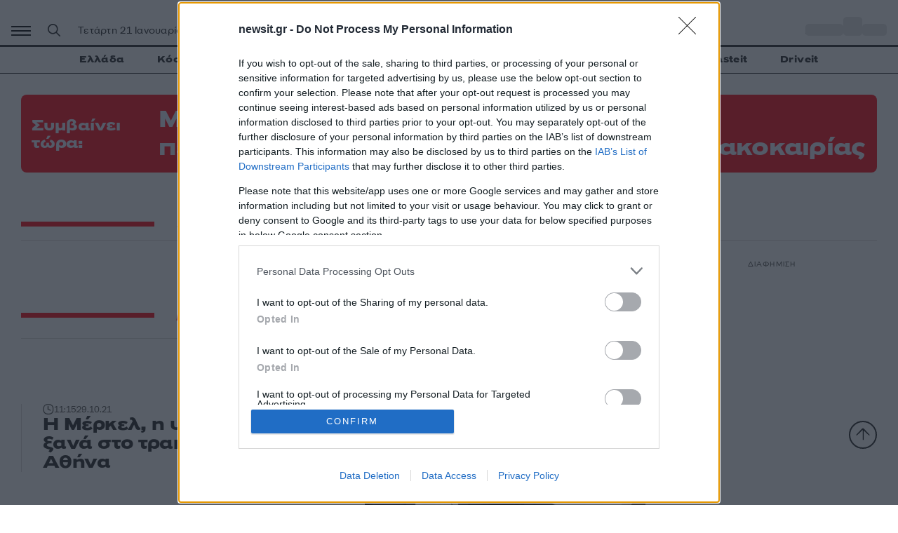

--- FILE ---
content_type: text/html; charset=utf-8
request_url: https://www.google.com/recaptcha/api2/aframe
body_size: 267
content:
<!DOCTYPE HTML><html><head><meta http-equiv="content-type" content="text/html; charset=UTF-8"></head><body><script nonce="Cd6Fb_pe8zoIHG-URnlvWg">/** Anti-fraud and anti-abuse applications only. See google.com/recaptcha */ try{var clients={'sodar':'https://pagead2.googlesyndication.com/pagead/sodar?'};window.addEventListener("message",function(a){try{if(a.source===window.parent){var b=JSON.parse(a.data);var c=clients[b['id']];if(c){var d=document.createElement('img');d.src=c+b['params']+'&rc='+(localStorage.getItem("rc::a")?sessionStorage.getItem("rc::b"):"");window.document.body.appendChild(d);sessionStorage.setItem("rc::e",parseInt(sessionStorage.getItem("rc::e")||0)+1);localStorage.setItem("rc::h",'1769008950947');}}}catch(b){}});window.parent.postMessage("_grecaptcha_ready", "*");}catch(b){}</script></body></html>